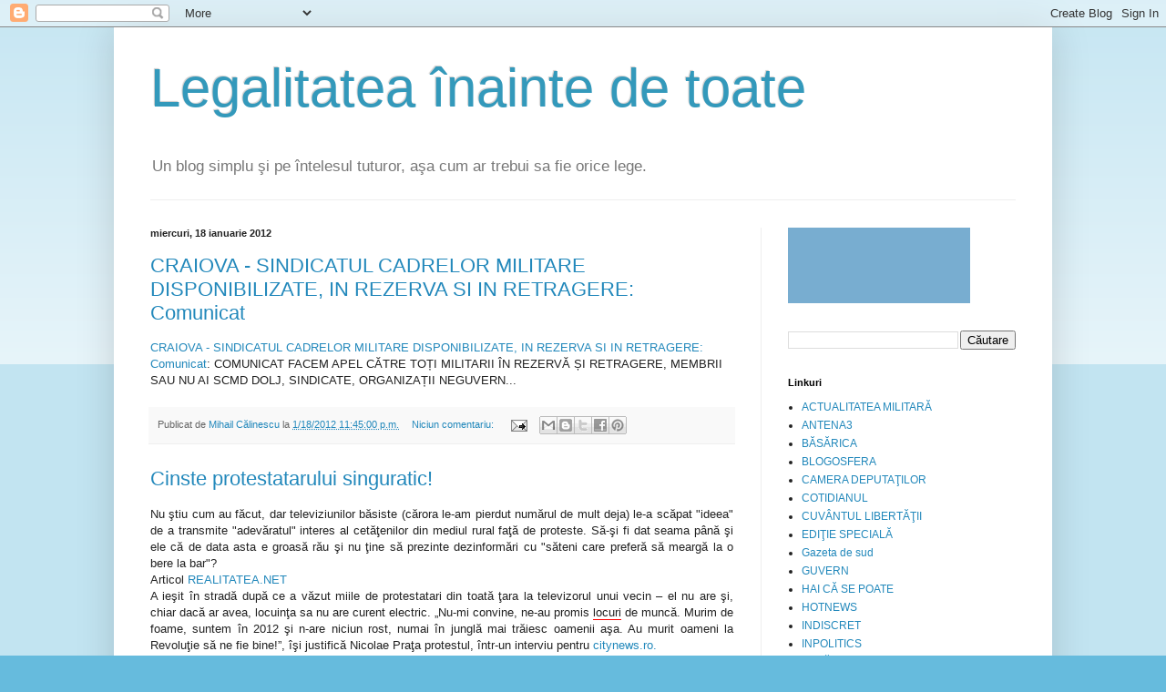

--- FILE ---
content_type: text/html; charset=UTF-8
request_url: https://mihailcalinescu.blogspot.com/b/stats?style=BLACK_TRANSPARENT&timeRange=ALL_TIME&token=APq4FmCyZJYt7HIiO8M198fTKJg7r6fAVUawNkpztJysNNjFsI8fPNptnF5r-Nsg3kF4BVWHj7LH5IwlfVgV0VBsY69btGD6-A
body_size: -14
content:
{"total":750396,"sparklineOptions":{"backgroundColor":{"fillOpacity":0.1,"fill":"#000000"},"series":[{"areaOpacity":0.3,"color":"#202020"}]},"sparklineData":[[0,70],[1,75],[2,74],[3,84],[4,83],[5,73],[6,74],[7,73],[8,77],[9,78],[10,85],[11,96],[12,78],[13,87],[14,81],[15,100],[16,76],[17,73],[18,75],[19,72],[20,75],[21,59],[22,71],[23,82],[24,76],[25,70],[26,74],[27,74],[28,69],[29,55]],"nextTickMs":144000}